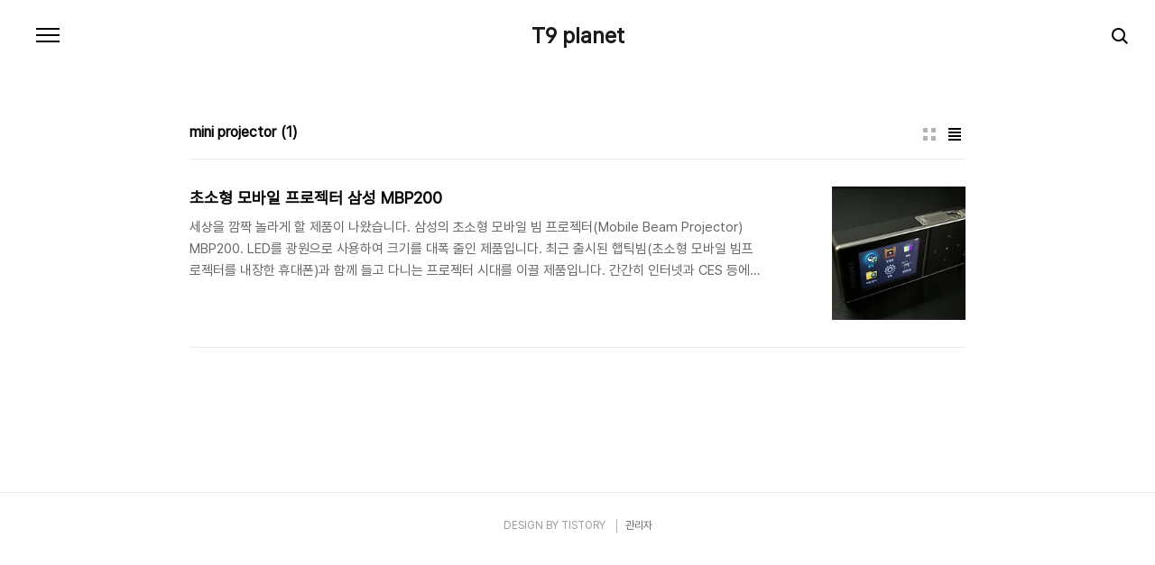

--- FILE ---
content_type: text/html;charset=UTF-8
request_url: https://t9t9.com/tag/mini%20projector?page=1
body_size: 24325
content:
<!doctype html>
<html lang="ko">

                                                                                <head>
                <script type="text/javascript">if (!window.T) { window.T = {} }
window.T.config = {"TOP_SSL_URL":"https://www.tistory.com","PREVIEW":false,"ROLE":"guest","PREV_PAGE":"","NEXT_PAGE":"","BLOG":{"id":6144,"name":"t9t9","title":"T9 planet","isDormancy":false,"nickName":"t9t9","status":"open","profileStatus":"normal"},"NEED_COMMENT_LOGIN":true,"COMMENT_LOGIN_CONFIRM_MESSAGE":"이 블로그는 로그인한 사용자에게만 댓글 작성을 허용했습니다. 지금 로그인하시겠습니까?","LOGIN_URL":"https://www.tistory.com/auth/login/?redirectUrl=https://t9t9.com/tag/mini%2520projector","DEFAULT_URL":"https://t9t9.com","USER":{"name":null,"homepage":null,"id":0,"profileImage":null},"SUBSCRIPTION":{"status":"none","isConnected":false,"isPending":false,"isWait":false,"isProcessing":false,"isNone":true},"IS_LOGIN":false,"HAS_BLOG":false,"IS_SUPPORT":false,"IS_SCRAPABLE":false,"TOP_URL":"http://www.tistory.com","JOIN_URL":"https://www.tistory.com/member/join","PHASE":"prod","ROLE_GROUP":"visitor"};
window.T.entryInfo = null;
window.appInfo = {"domain":"tistory.com","topUrl":"https://www.tistory.com","loginUrl":"https://www.tistory.com/auth/login","logoutUrl":"https://www.tistory.com/auth/logout"};
window.initData = {};

window.TistoryBlog = {
    basePath: "",
    url: "https://t9t9.com",
    tistoryUrl: "https://t9t9.tistory.com",
    manageUrl: "https://t9t9.tistory.com/manage",
    token: "L15Ofg4eEVPa2PObxR0dqslpS9PBgtsOyVH8AhS6yGppeCro2nYpH8KaJZLUzRqJ"
};
var servicePath = "";
var blogURL = "";</script>

                
                
                
                        <!-- BusinessLicenseInfo - START -->
        
            <link href="https://tistory1.daumcdn.net/tistory_admin/userblog/userblog-7e0ff364db2dca01461081915f9748e9916c532a/static/plugin/BusinessLicenseInfo/style.css" rel="stylesheet" type="text/css"/>

            <script>function switchFold(entryId) {
    var businessLayer = document.getElementById("businessInfoLayer_" + entryId);

    if (businessLayer) {
        if (businessLayer.className.indexOf("unfold_license") > 0) {
            businessLayer.className = "business_license_layer";
        } else {
            businessLayer.className = "business_license_layer unfold_license";
        }
    }
}
</script>

        
        <!-- BusinessLicenseInfo - END -->
        <!-- GoogleAnalytics - START -->
        <script src="https://www.googletagmanager.com/gtag/js?id=GTM-TZ5SGR4N" async="async"></script>
<script>window.dataLayer = window.dataLayer || [];
function gtag(){dataLayer.push(arguments);}
gtag('js', new Date());
gtag('config','GTM-TZ5SGR4N', {
    cookie_domain: 't9t9.tistory.com',
    cookie_flags: 'max-age=0;domain=.tistory.com',
    cookie_expires: 7 * 24 * 60 * 60 // 7 days, in seconds
});</script>

        <!-- GoogleAnalytics - END -->

<!-- System - START -->

<!-- System - END -->

        <!-- GoogleSearchConsole - START -->
        
<!-- BEGIN GOOGLE_SITE_VERIFICATION -->
<meta name="google-site-verification" content="VK5XRY27O32g10-1WanlGbVlqld-1Z3t7ynf6BI51RU"/>
<!-- END GOOGLE_SITE_VERIFICATION -->

        <!-- GoogleSearchConsole - END -->

        <!-- TistoryProfileLayer - START -->
        <link href="https://tistory1.daumcdn.net/tistory_admin/userblog/userblog-7e0ff364db2dca01461081915f9748e9916c532a/static/plugin/TistoryProfileLayer/style.css" rel="stylesheet" type="text/css"/>
<script type="text/javascript" src="https://tistory1.daumcdn.net/tistory_admin/userblog/userblog-7e0ff364db2dca01461081915f9748e9916c532a/static/plugin/TistoryProfileLayer/script.js"></script>

        <!-- TistoryProfileLayer - END -->

                
                <meta http-equiv="X-UA-Compatible" content="IE=Edge">
<meta name="format-detection" content="telephone=no">
<script src="//t1.daumcdn.net/tistory_admin/lib/jquery/jquery-3.5.1.min.js" integrity="sha256-9/aliU8dGd2tb6OSsuzixeV4y/faTqgFtohetphbbj0=" crossorigin="anonymous"></script>
<script type="text/javascript" src="//t1.daumcdn.net/tiara/js/v1/tiara-1.2.0.min.js"></script><meta name="referrer" content="always"/>
<meta name="google-adsense-platform-account" content="ca-host-pub-9691043933427338"/>
<meta name="google-adsense-platform-domain" content="tistory.com"/>
<meta name="google-adsense-account" content="ca-pub-3137649326024978"/>
<meta name="description" content="Wearable, AR, VR, Hand Gesture Interface, Earlyadopter, IT Trends, Multi-Touch, OpenCV, openFrameworks, Kinect, Interactive Arts, HCI, UX, UX Prototyping"/>

    <!-- BEGIN OPENGRAPH -->
    <meta property="og:type" content="website"/>
<meta property="og:url" content="https://t9t9.com"/>
<meta property="og:site_name" content="T9 planet"/>
<meta property="og:title" content="'mini projector' 태그의 글 목록"/>
<meta property="og:description" content="Wearable, AR, VR, Hand Gesture Interface, Earlyadopter, IT Trends, Multi-Touch, OpenCV, openFrameworks, Kinect, Interactive Arts, HCI, UX, UX Prototyping"/>
<meta property="og:image" content="https://img1.daumcdn.net/thumb/R800x0/?scode=mtistory2&fname=https%3A%2F%2Ftistory1.daumcdn.net%2Ftistory%2F6144%2Fattach%2Fcd1328c9ca7b4d42b9d8355589358c82"/>
<meta property="og:article:author" content="'zero.ai'"/>
    <!-- END OPENGRAPH -->

    <!-- BEGIN TWITTERCARD -->
    <meta name="twitter:card" content="summary_large_image"/>
<meta name="twitter:site" content="@TISTORY"/>
<meta name="twitter:title" content="'mini projector' 태그의 글 목록"/>
<meta name="twitter:description" content="Wearable, AR, VR, Hand Gesture Interface, Earlyadopter, IT Trends, Multi-Touch, OpenCV, openFrameworks, Kinect, Interactive Arts, HCI, UX, UX Prototyping"/>
<meta property="twitter:image" content="https://img1.daumcdn.net/thumb/R800x0/?scode=mtistory2&fname=https%3A%2F%2Ftistory1.daumcdn.net%2Ftistory%2F6144%2Fattach%2Fcd1328c9ca7b4d42b9d8355589358c82"/>
    <!-- END TWITTERCARD -->
<script type="module" src="https://tistory1.daumcdn.net/tistory_admin/userblog/userblog-7e0ff364db2dca01461081915f9748e9916c532a/static/pc/dist/index.js" defer=""></script>
<script type="text/javascript" src="https://tistory1.daumcdn.net/tistory_admin/userblog/userblog-7e0ff364db2dca01461081915f9748e9916c532a/static/pc/dist/index-legacy.js" defer="" nomodule="true"></script>
<script type="text/javascript" src="https://tistory1.daumcdn.net/tistory_admin/userblog/userblog-7e0ff364db2dca01461081915f9748e9916c532a/static/pc/dist/polyfills-legacy.js" defer="" nomodule="true"></script>
<link rel="stylesheet" type="text/css" href="https://t1.daumcdn.net/tistory_admin/www/style/font.css"/>
<link rel="stylesheet" type="text/css" href="https://tistory1.daumcdn.net/tistory_admin/userblog/userblog-7e0ff364db2dca01461081915f9748e9916c532a/static/style/content.css"/>
<link rel="stylesheet" type="text/css" href="https://tistory1.daumcdn.net/tistory_admin/userblog/userblog-7e0ff364db2dca01461081915f9748e9916c532a/static/pc/dist/index.css"/>
<link rel="stylesheet" type="text/css" href="https://tistory1.daumcdn.net/tistory_admin/userblog/userblog-7e0ff364db2dca01461081915f9748e9916c532a/static/style/uselessPMargin.css"/>
<script type="text/javascript">(function() {
    var tjQuery = jQuery.noConflict(true);
    window.tjQuery = tjQuery;
    window.orgjQuery = window.jQuery; window.jQuery = tjQuery;
    window.jQuery = window.orgjQuery; delete window.orgjQuery;
})()</script>
<script type="text/javascript" src="https://tistory1.daumcdn.net/tistory_admin/userblog/userblog-7e0ff364db2dca01461081915f9748e9916c532a/static/script/base.js"></script>
<script type="text/javascript" src="//developers.kakao.com/sdk/js/kakao.min.js"></script>

                
  <meta charset="UTF-8">
  <meta name="viewport"
    content="user-scalable=no, initial-scale=1.0, maximum-scale=1.0, minimum-scale=1.0, width=device-width">
  <title>'mini projector' 태그의 글 목록</title>
  <link rel="stylesheet" href="https://tistory1.daumcdn.net/tistory/6144/skin/style.css?_version_=1741698005">
  <script src="//t1.daumcdn.net/tistory_admin/lib/jquery/jquery-1.12.4.min.js"></script>
<!-- Google Tag Manager -->
<script>(function(w,d,s,l,i){w[l]=w[l]||[];w[l].push({'gtm.start':
new Date().getTime(),event:'gtm.js'});var f=d.getElementsByTagName(s)[0],
j=d.createElement(s),dl=l!='dataLayer'?'&l='+l:'';j.async=true;j.src=
'https://www.googletagmanager.com/gtm.js?id='+i+dl;f.parentNode.insertBefore(j,f);
})(window,document,'script','dataLayer','GTM-TZ5SGR4N');</script>
<!-- End Google Tag Manager -->


                
                
                <style type="text/css">.another_category {
    border: 1px solid #E5E5E5;
    padding: 10px 10px 5px;
    margin: 10px 0;
    clear: both;
}

.another_category h4 {
    font-size: 12px !important;
    margin: 0 !important;
    border-bottom: 1px solid #E5E5E5 !important;
    padding: 2px 0 6px !important;
}

.another_category h4 a {
    font-weight: bold !important;
}

.another_category table {
    table-layout: fixed;
    border-collapse: collapse;
    width: 100% !important;
    margin-top: 10px !important;
}

* html .another_category table {
    width: auto !important;
}

*:first-child + html .another_category table {
    width: auto !important;
}

.another_category th, .another_category td {
    padding: 0 0 4px !important;
}

.another_category th {
    text-align: left;
    font-size: 12px !important;
    font-weight: normal;
    word-break: break-all;
    overflow: hidden;
    line-height: 1.5;
}

.another_category td {
    text-align: right;
    width: 80px;
    font-size: 11px;
}

.another_category th a {
    font-weight: normal;
    text-decoration: none;
    border: none !important;
}

.another_category th a.current {
    font-weight: bold;
    text-decoration: none !important;
    border-bottom: 1px solid !important;
}

.another_category th span {
    font-weight: normal;
    text-decoration: none;
    font: 10px Tahoma, Sans-serif;
    border: none !important;
}

.another_category_color_gray, .another_category_color_gray h4 {
    border-color: #E5E5E5 !important;
}

.another_category_color_gray * {
    color: #909090 !important;
}

.another_category_color_gray th a.current {
    border-color: #909090 !important;
}

.another_category_color_gray h4, .another_category_color_gray h4 a {
    color: #737373 !important;
}

.another_category_color_red, .another_category_color_red h4 {
    border-color: #F6D4D3 !important;
}

.another_category_color_red * {
    color: #E86869 !important;
}

.another_category_color_red th a.current {
    border-color: #E86869 !important;
}

.another_category_color_red h4, .another_category_color_red h4 a {
    color: #ED0908 !important;
}

.another_category_color_green, .another_category_color_green h4 {
    border-color: #CCE7C8 !important;
}

.another_category_color_green * {
    color: #64C05B !important;
}

.another_category_color_green th a.current {
    border-color: #64C05B !important;
}

.another_category_color_green h4, .another_category_color_green h4 a {
    color: #3EA731 !important;
}

.another_category_color_blue, .another_category_color_blue h4 {
    border-color: #C8DAF2 !important;
}

.another_category_color_blue * {
    color: #477FD6 !important;
}

.another_category_color_blue th a.current {
    border-color: #477FD6 !important;
}

.another_category_color_blue h4, .another_category_color_blue h4 a {
    color: #1960CA !important;
}

.another_category_color_violet, .another_category_color_violet h4 {
    border-color: #E1CEEC !important;
}

.another_category_color_violet * {
    color: #9D64C5 !important;
}

.another_category_color_violet th a.current {
    border-color: #9D64C5 !important;
}

.another_category_color_violet h4, .another_category_color_violet h4 a {
    color: #7E2CB5 !important;
}
</style>

                
                <link rel="stylesheet" type="text/css" href="https://tistory1.daumcdn.net/tistory_admin/userblog/userblog-7e0ff364db2dca01461081915f9748e9916c532a/static/style/revenue.css"/>
<link rel="canonical" href="https://t9t9.com"/>

<!-- BEGIN STRUCTURED_DATA -->
<script type="application/ld+json">
    {"@context":"http://schema.org","@type":"WebSite","url":"/","potentialAction":{"@type":"SearchAction","target":"/search/{search_term_string}","query-input":"required name=search_term_string"}}
</script>
<!-- END STRUCTURED_DATA -->
<link rel="stylesheet" type="text/css" href="https://tistory1.daumcdn.net/tistory_admin/userblog/userblog-7e0ff364db2dca01461081915f9748e9916c532a/static/style/dialog.css"/>
<link rel="stylesheet" type="text/css" href="//t1.daumcdn.net/tistory_admin/www/style/top/font.css"/>
<link rel="stylesheet" type="text/css" href="https://tistory1.daumcdn.net/tistory_admin/userblog/userblog-7e0ff364db2dca01461081915f9748e9916c532a/static/style/postBtn.css"/>
<link rel="stylesheet" type="text/css" href="https://tistory1.daumcdn.net/tistory_admin/userblog/userblog-7e0ff364db2dca01461081915f9748e9916c532a/static/style/tistory.css"/>
<script type="text/javascript" src="https://tistory1.daumcdn.net/tistory_admin/userblog/userblog-7e0ff364db2dca01461081915f9748e9916c532a/static/script/common.js"></script>

                
                </head>

                                                <body id="tt-body-tag"
  class="color-gray post-type-text paging-view-more">
                
                
                

<!-- Google Tag Manager (noscript) -->
<noscript><iframe src="https://www.googletagmanager.com/ns.html?id=GTM-TZ5SGR4N"
height="0" width="0" style="display:none;visibility:hidden"></iframe></noscript>
<!-- End Google Tag Manager (noscript) -->

  
    <div id="acc-nav">
      <a href="#content">본문 바로가기</a>
    </div>
    <div id="wrap">
      <header id="header">
        <h1><a href="https://t9t9.com/">T9 planet</a></h1>
        <button type="button" class="mobile-menu"><span>메뉴</span></button>
        <div class="menu">
          <nav id="gnb">
            <ul class="tt_category"><li class=""><a href="/category" class="link_tit"> 분류 전체보기 <span class="c_cnt">(406)</span> </a>
  <ul class="category_list"><li class=""><a href="/category/THINK" class="link_item"> THINK <span class="c_cnt">(73)</span> </a></li>
<li class=""><a href="/category/REVIEW" class="link_item"> REVIEW <span class="c_cnt">(224)</span> </a></li>
<li class=""><a href="/category/TECH" class="link_item"> TECH <span class="c_cnt">(21)</span> </a></li>
<li class=""><a href="/category/CLASS" class="link_item"> CLASS <span class="c_cnt">(38)</span> </a></li>
<li class=""><a href="/category/ETC" class="link_item"> ETC <span class="c_cnt">(45)</span> </a>
  <ul class="sub_category_list"><li class=""><a href="/category/ETC/book" class="link_sub_item"> book <span class="c_cnt">(17)</span> </a></li>
<li class=""><a href="/category/ETC/patent" class="link_sub_item"> patent <span class="c_cnt">(6)</span> </a></li>
<li class=""><a href="/category/ETC/drawing" class="link_sub_item"> drawing <span class="c_cnt">(12)</span> </a></li>
</ul>
</li>
</ul>
</li>
</ul>

          </nav>
          <div class="social-link">
            
            
            
            
          </div>
          <p>POWERED BY TISTORY</p>
        </div>
        <div class="search">
          
            <label for="search" class="screen_out">블로그 내 검색</label>
            <input id="search" type="text" name="search" value=""
              placeholder="검색내용을 입력하세요." onkeypress="if (event.keyCode == 13) { try {
    window.location.href = '/search' + '/' + looseURIEncode(document.getElementsByName('search')[0].value);
    document.getElementsByName('search')[0].value = '';
    return false;
} catch (e) {} }">
            <button type="submit" onclick="try {
    window.location.href = '/search' + '/' + looseURIEncode(document.getElementsByName('search')[0].value);
    document.getElementsByName('search')[0].value = '';
    return false;
} catch (e) {}">검색</button>
          
        </div>
      </header>
      <hr>
      <section class="container">
        
        <article id="content">
          

          

          

          
            <div class="post-header">
              <span>
                <h1>mini projector</h1>
              </span>
              <span style="padding-left: 5px; font-weight: bold;">(1)</h< /span>
                <div class="list-type">
                  <button type="button" class="thum">썸네일형</button>
                  <button type="button" class="list">리스트형</button>
                </div>
            </div>
          

          <div class="inner">
            

                
        
  
    <div class="post-item">
      <a href="/entry/%EC%B4%88%EC%86%8C%ED%98%95-%ED%94%84%EB%A1%9C%EC%A0%9D%ED%84%B0-MBP200"
        data-tiara-action-name="블로그글_클릭"
        data-tiara-action-kind="ClickContent"
        data-tiara-copy=""
        data-tiara-image="https://img1.daumcdn.net/thumb/R750x0/?scode=mtistory2&fname=https%3A%2F%2Ft1.daumcdn.net%2Fcfile%2Ftistory%2F140F3F0D49B62569F2"
        data-tiara-click_url="https://t9t9.com//entry/%EC%B4%88%EC%86%8C%ED%98%95-%ED%94%84%EB%A1%9C%EC%A0%9D%ED%84%B0-MBP200"
        data-tiara-name=""
        data-tiara-provider="T9 planet"
        data-tiara-plink="/entry/%EC%B4%88%EC%86%8C%ED%98%95-%ED%94%84%EB%A1%9C%EC%A0%9D%ED%84%B0-MBP200"
        data-tiara-id="/entry/%EC%B4%88%EC%86%8C%ED%98%95-%ED%94%84%EB%A1%9C%EC%A0%9D%ED%84%B0-MBP200"
      >
        <span class="thum">
          
            <img loading="lazy" src="//i1.daumcdn.net/thumb/C264x200.fwebp.q85/?fname=https%3A%2F%2Ft1.daumcdn.net%2Fcfile%2Ftistory%2F140F3F0D49B62569F2" alt="">
          
        </span>
        <span class="title">초소형 모바일 프로젝터 삼성 MBP200</span>
        <span class="excerpt">세상을 깜짝 놀라게 할 제품이 나왔습니다. 삼성의 초소형 모바일 빔 프로젝터(Mobile Beam Projector) MBP200. LED를 광원으로 사용하여 크기를 대폭 줄인 제품입니다. 최근 출시된 햅틱빔(초소형 모바일 빔프로젝터를 내장한 휴대폰)과 함께 들고 다니는 프로젝터 시대를 이끌 제품입니다. 간간히 인터넷과 CES 등에서 몇몇 업체를 통해 살짝 모습을 보이곤 했었는데, 이렇게 실물을 만져보면서 어떤 특징들이 있는지 살펴보도록 하겠습니다.     &nbsp;     o MBP200 Package      큰 기대를 품고, 제품을 차근차근 열어보기 시작합니다. 박스는 상당히 고급스럽고 묵직합니다. 겉 커버를 벗기고 나면 검은색과 어두운 회색으로 체크패턴 무늬가 있는데 상당히 고급스런 느낌을 줍니다.   ..</span>
      </a>
    </div>
  
  

        
    
          </div>

          

          

          
            <div class="pagination">
              <a  class="prev no-more-prev">이전</a>
              
                <a href="/tag/mini%20projector?page=1"><span class="selected">1</span></a>
              
              <a  class="next no-more-next">다음</a>
            </div>
          

        </article>
      </section>
      <hr>
      
      <footer id="footer">
        <p class="copyright">DESIGN BY <a href="#">TISTORY</a> <a href="https://t9t9.tistory.com/manage" class="admin">관리자</a></p>
      </footer>
    </div>
    <script src="https://tistory1.daumcdn.net/tistory/6144/skin/images/script.js?_version_=1741698005"></script>
  
<div class="#menubar menu_toolbar ">
  <h2 class="screen_out">티스토리툴바</h2>
</div>
<div class="#menubar menu_toolbar "></div>
<div class="layer_tooltip">
  <div class="inner_layer_tooltip">
    <p class="desc_g"></p>
  </div>
</div>
<div id="editEntry" style="position:absolute;width:1px;height:1px;left:-100px;top:-100px"></div>


                        <!-- CallBack - START -->
        <script>                    (function () { 
                        var blogTitle = 'T9 planet';
                        
                        (function () {
    function isShortContents () {
        return window.getSelection().toString().length < 30;
    }
    function isCommentLink (elementID) {
        return elementID === 'commentLinkClipboardInput'
    }

    function copyWithSource (event) {
        if (isShortContents() || isCommentLink(event.target.id)) {
            return;
        }
        var range = window.getSelection().getRangeAt(0);
        var contents = range.cloneContents();
        var temp = document.createElement('div');

        temp.appendChild(contents);

        var url = document.location.href;
        var decodedUrl = decodeURI(url);
        var postfix = ' [' + blogTitle + ':티스토리]';

        event.clipboardData.setData('text/plain', temp.innerText + '\n출처: ' + decodedUrl + postfix);
        event.clipboardData.setData('text/html', '<pre data-ke-type="codeblock">' + temp.innerHTML + '</pre>' + '출처: <a href="' + url + '">' + decodedUrl + '</a>' + postfix);
        event.preventDefault();
    }

    document.addEventListener('copy', copyWithSource);
})()

                    })()</script>

        <!-- CallBack - END -->

        <!-- NaverAnalytics - START -->
        <script type="text/javascript" src="//wcs.naver.net/wcslog.js"></script>
<script type="text/javascript">if(!wcs_add) var wcs_add = {};
   wcs_add["wa"] = encodeURI("c0c3152fb37440");
   wcs_do();</script>

        <!-- NaverAnalytics - END -->

        <!-- SyntaxHighlight - START -->
        <link href="//cdnjs.cloudflare.com/ajax/libs/highlight.js/10.7.3/styles/github.min.css" rel="stylesheet"/><script src="//cdnjs.cloudflare.com/ajax/libs/highlight.js/10.7.3/highlight.min.js"></script>
<script src="//cdnjs.cloudflare.com/ajax/libs/highlight.js/10.7.3/languages/delphi.min.js"></script>
<script src="//cdnjs.cloudflare.com/ajax/libs/highlight.js/10.7.3/languages/php.min.js"></script>
<script src="//cdnjs.cloudflare.com/ajax/libs/highlight.js/10.7.3/languages/python.min.js"></script>
<script src="//cdnjs.cloudflare.com/ajax/libs/highlight.js/10.7.3/languages/r.min.js" defer></script>
<script src="//cdnjs.cloudflare.com/ajax/libs/highlight.js/10.7.3/languages/ruby.min.js"></script>
<script src="//cdnjs.cloudflare.com/ajax/libs/highlight.js/10.7.3/languages/scala.min.js" defer></script>
<script src="//cdnjs.cloudflare.com/ajax/libs/highlight.js/10.7.3/languages/shell.min.js"></script>
<script src="//cdnjs.cloudflare.com/ajax/libs/highlight.js/10.7.3/languages/sql.min.js"></script>
<script src="//cdnjs.cloudflare.com/ajax/libs/highlight.js/10.7.3/languages/swift.min.js" defer></script>
<script src="//cdnjs.cloudflare.com/ajax/libs/highlight.js/10.7.3/languages/typescript.min.js" defer></script>
<script src="//cdnjs.cloudflare.com/ajax/libs/highlight.js/10.7.3/languages/vbnet.min.js" defer></script>
  <script>hljs.initHighlightingOnLoad();</script>


        <!-- SyntaxHighlight - END -->

                
                <div style="margin:0; padding:0; border:none; background:none; float:none; clear:none; z-index:0"></div>
<script type="text/javascript" src="https://tistory1.daumcdn.net/tistory_admin/userblog/userblog-7e0ff364db2dca01461081915f9748e9916c532a/static/script/common.js"></script>
<script type="text/javascript">window.roosevelt_params_queue = window.roosevelt_params_queue || [{channel_id: 'dk', channel_label: '{tistory}'}]</script>
<script type="text/javascript" src="//t1.daumcdn.net/midas/rt/dk_bt/roosevelt_dk_bt.js" async="async"></script>

                
                <script>window.tiara = {"svcDomain":"user.tistory.com","section":"블로그","trackPage":"태그목록_보기","page":"태그","key":"6144","customProps":{"userId":"0","blogId":"6144","entryId":"null","role":"guest","trackPage":"태그목록_보기","filterTarget":false},"entry":null,"kakaoAppKey":"3e6ddd834b023f24221217e370daed18","appUserId":"null","thirdProvideAgree":null}</script>
<script type="module" src="https://t1.daumcdn.net/tistory_admin/frontend/tiara/v1.0.6/index.js"></script>
<script src="https://t1.daumcdn.net/tistory_admin/frontend/tiara/v1.0.6/polyfills-legacy.js" nomodule="true" defer="true"></script>
<script src="https://t1.daumcdn.net/tistory_admin/frontend/tiara/v1.0.6/index-legacy.js" nomodule="true" defer="true"></script>

                </body>

</html>